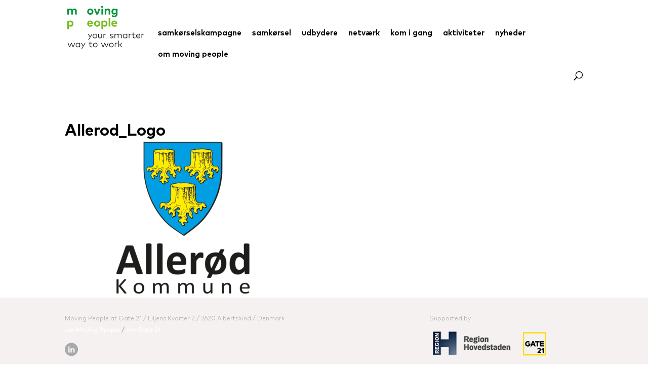

--- FILE ---
content_type: text/css
request_url: https://movingpeople-greatercph.dk/wp-content/themes/Divi-child/style.css?ver=4.19.0
body_size: 2016
content:
/*



 Theme Name:     Bare bones for Divi

 Author:         Divi theme examples

 Template:       Divi

 Version:        1.6.1



*/
/*------------------------------------------------*/
/*-----------------[FONTS]------------------------*/
/*------------------------------------------------*/
@import 'indres.css';
@font-face {
  font-family: MarkOT-Bold;
  src: url('fonts/MarkOT-Bold.otf');
  src: url('fonts/MarkOT-Bold.eot');
  src: url('fonts/MarkOT-Bold.eot?#iefix') format('embedded-opentype'), url('fonts/MarkOT-Bold.woff2') format('woff2'), url('fonts/MarkOT-Bold.woff') format('woff'), url('fonts/MarkOT-Bold.ttf') format('truetype'), url('fonts/MarkOT-Bold.svg#MarkOT-Bold') format('svg');
}
@font-face {
  font-family: MarkOT-Light;
  src: url('fonts/MarkOT-Light.otf');
  src: url('fonts/MarkOT-Light.eot');
  src: url('fonts/MarkOT-Light.eot?#iefix') format('embedded-opentype'), url('fonts/MarkOT-Light.woff2') format('woff2'), url('fonts/MarkOT-Light.woff') format('woff'), url('fonts/MarkOT-Light.ttf') format('truetype'), url('fonts/MarkOT-Light.svg#MarkOT-Light') format('svg');
}
@font-face {
  font-family: MarkOT;
  src: url('fonts/MarkOT.otf');
  src: url('fonts/MarkOT.eot');
  src: url('fonts/MarkOT.eot?#iefix') format('embedded-opentype'), url('fonts/MarkOT.woff2') format('woff2'), url('fonts/MarkOT.woff') format('woff'), url('fonts/MarkOT.ttf') format('truetype'), url('fonts/MarkOT.svg#MarkOT') format('svg');
}
/*------------------------------------------------*/
/*-----------------[BASIC STYLES]-----------------*/
/*------------------------------------------------*/
/* .page-id-141 .et_pb_post_title {
  display: none;
} */
#top-menu li {
	padding-right: 18px;	
}
.page-id-141 .et_pb_post_title_0,
.page-id-141 .et_pb_post_title_2,
.page-id-141 .category_cover-img {
  display: none;
}
.et_pb_fullwidth_header {
  padding: 30px 0 20px 0;
}
div.gate21-featured {
  width: 80%;
  margin: 0 auto;
  text-align: center;
}
.et-fixed-header #logo2 {
  margin: 5px 0;
  display: inline;
}
.et_header_style_left #et-top-navigation nav > ul > li > a,
.et_header_style_split #et-top-navigation nav > ul > li > a {
  padding-bottom: 28px;
}
#top-menu .current-menu-item ul.sub-menu li,
#top-menu .current-menu-parent ul.sub-menu li {
  padding-right: 0;
}
.et_header_style_left .logo_container {
  position: absolute;
  width: auto;
  height: 100px;
  margin-top: -15px;
}
.et_header_style_left .et-fixed-header .logo_container {
  margin-top: 11px;
  height: 39px;
  overflow: hidden;
}
img#logo {
  max-height: 90%;
  vertical-align: top;
}
.et-fixed-header img#logo {
  max-width: 170px;
  max-height: 170px;
}
div#top-header {
  z-index: 9;
}
div#top-header.et-fixed-header {
  display: none;
}
header#main-header.et-fixed-header {
  margin-top: 0;
  top: 0!important;
}
header#main-header {
  margin-top: 26px;
}
div#top-header {
  margin-top: 14px;
}
body.et_fixed_nav.et_secondary_nav_enabled #main-header {
  top: 31px!important;
}
body.et_fixed_nav.et_secondary_nav_enabled header#main-header.et-fixed-header {
  top: 0!important;
}
#main-header {
  -webkit-box-shadow: none;
  -moz-box-shadow: none;
  box-shadow: none;
}
.gm-style-iw + div {
  display: none;
}
.gm-style-iw {
  text-align: center;
}
.gm-style-iw {
  margin-top: 5px;
}
.et-fixed-header img#logo {
  width: 125px;
}
.et_pb_fullwidth_header {
  background-position: top;
}
div#gravity_map_canvas {
  border-top: 1px solid #dfdbd4;
}
.page-id-42 header#main-header {
  -webkit-box-shadow: 0 2px 3px rgba(0, 0, 0, 0.1) !important;
  -moz-box-shadow: 0 2px 3px rgba(0, 0, 0, 0.1) !important;
  box-shadow: 0 2px 3px rgba(0, 0, 0, 0.1) !important;
}

/*------------------------------------------------*/
/*---------------[MAIN LAYOUT INFO]---------------*/
/*------------------------------------------------*/
/*------------------------------------------------*/
/*---------------[DROPDOWN MENU]------------------*/
/*------------------------------------------------*/
/*------------------------------------------------*/
/*---------------------[FOOTER]-------------------*/
/*------------------------------------------------*/
/*------------------------------------------------*/
/*--------------------[SIDEBAR]-------------------*/
/*------------------------------------------------*/
/*------------------------------------------------*/
/*---------------[RESPONSIVE LAYOUTS]-------------*/
/*------------------------------------------------*/
@media only screen and (min-width: 981px) {
  .admin-bar.et_header_style_left .logo_container {
    margin-top: -15px;
  }
  .admin-bar div#top-header {
    margin-top: 2px;
  }
  body.admin-bar.et_fixed_nav.et_secondary_nav_enabled header#main-header.et-fixed-header {
    top: 31px!important;
  }
  .admin-bar.et_header_style_left .et-fixed-header .logo_container {
    margin-top: 13px;
  }
}
/*-------------------[960px]------------------*/
@media only screen and (min-width: 981px) and (max-width: 1100px) {
  /*-------------------[Sliders]------------------*/
  /*-------------------[Portfolio]------------------*/
  /*-------------------[Sidebar]------------------*/
  /*-------------------[Menu]------------------*/
}
/*-------------------[768px]------------------*/
@media only screen and (max-width: 1280px) {
  /*-------------------[Portfolio]------------------*/
  /*-------------------[Sliders]------------------*/
  /*-------------------[Menu]------------------*/
}
/*-------------------[480px]------------------*/
@media only screen and (max-width: 767px) {
  /*-------------------[Menu]------------------*/
}
/*-------------------[320px]------------------*/

/*--------------------[Widget nav menu styles (slide in/out)]-------------------*/
.widget_easy_sidebar_menu_widget li.menu-item a.easy-sidebar-menu-widget-toggler{
	top: 0px;
	width: 39px !important;
	height: 100%;
	border: none;
}


.widget_easy_sidebar_menu_widget li.menu-item.current-menu-ancestor > .sub-menu,
.widget_easy_sidebar_menu_widget li.menu-item.current-menu-item > .sub-menu{
	display: block;
}

.widget_easy_sidebar_menu_widget li.menu-item.current-menu-ancestor > span > .easy-sidebar-menu-widget-toggler.toggle__open i:before,
.widget_easy_sidebar_menu_widget li.menu-item.current-menu-item .easy-sidebar-menu-widget-toggler.toggle__open i:before{
	content: '\e801';
}

.widget_easy_sidebar_menu_widget li.menu-item.current-menu-ancestor > span > .easy-sidebar-menu-widget-toggler i:before,
.widget_easy_sidebar_menu_widget li.menu-item.current-menu-item .easy-sidebar-menu-widget-toggler i:before{
	content: '\e800';
}

/*------------------------------------------------*/

#et_top_search{
	margin-top: 1px;
}

input.et-search-field{
	font-family: "MarkOT-Light";
}

.page-id-4113 .et_pb_column_single {
  padding: 0px;
}
.page-id-4113 .et_pb_column_1_2 .et_pb_row_inner {
  padding: 0px;
}
.page-id-4113 .releated.et_pb_row {
  display:none;
}
.page-id-4113 .et_pb_module.et_pb_slider {
  height: 100%;
}
.page-id-4113 .et_pb_module.et_pb_slider .et_pb_slides,.page-id-4113 .et_pb_slider .et_pb_slide:first-child {
  height: 100% !important;
}

.page-id-4113 .entry-content {
  overflow: hidden!important;
}

.page-id-4113 div#et-main-area {
  margin-top: 0px;
}
.page-id-4113 .et_pb_section.et_pb_section_0.et_section_specialty {
  margin: 0px!important;
  padding: 0px!important;
}


#page-container {
	padding-top: 105px !important;
}
.page-id-141 .category_read-more-link {
	display: none;
}
/* udbydere_grid */
/*#udbydere_grid .udbydere {
	clear: none;
}
#udbydere_grid .udbydere:nth-child(3n) {
	margin-right: 5.5%;
}
#udbydere_grid .udbydere.last_in_row {
	margin-right: 0;
}*/
#udbydere_grid .et_portfolio_image {
	width: 100%;
	height: 150px;
	background-position: center center;
	background-repeat: no-repeat;
	background-size: cover;
}
#udbydere_grid .first-category {
	padding: 0;
}
#udbydere_grid .udbydere {
	display: inline-block;
    width: 23%;
    vertical-align: top;
	margin: 0 1% 30px 1%;
}
#udbydere_grid .first-category span {
	font-family: MarkOT;
	cursor: pointer;
}
#udbydere_grid .udbydere-title {
	margin: 0;
	font-size: 21px;
	color: #626262;
	padding-top: 5px;
}
#udbydere_grid .post-content {
	font-family: MarkOT;
	padding-bottom: 0px;
	margin-top: 15px;
}
#udbydere_grid .post-cat {
	margin-top: 10px;
}
#udbydere_grid .post-cat .name {
	font-family: MarkOT-Bold;
}
#udbydere_grid .post-cat .category-name {
	color: #339933;
	cursor: pointer;
}
#udbydere-form p {
	margin-top: 0;
}
#udbydere-form select,
#udbydere-form textarea,
#udbydere-form input {
	padding: 10px 10px;
    border: 1px solid #e7e7e7;
	max-width: 400px;
	width: 100%;
}
#udbydere-form select.error,
#udbydere-form textarea.error,
#udbydere-form input.error {
	border: 1px solid red;
}
#udbydere-form label{
    display: block;
}
#udbydere-form button {
	font-family: MarkOT;
	margin-top: 15px;
    padding: 8px 30px;
    background-color: #76bd1d;
    border: 1px solid #7abf23;
    cursor: pointer;
    color: #FFF;
}
#udbydere-form button:hover {
	background-color: #FFF;
	color: #339933;
}
#udbydere-form .message {
	color: #9bcf5a;
    font-weight: bold;
}
.home-slider .et_pb_slides .et_pb_slider_container_inner {
	vertical-align: top;
}
.home-slider .et-pb-slider-arrows a {
	top: 30%;
}
@media (max-width: 992px){
	#udbydere_grid .udbydere {
		width: 31.33%;
	}
}
@media (max-width: 980px){
	#page-container {
		padding-top: 76px !important;
	}
	.home-slider .et-pb-slider-arrows a {
		top: 50%;
	}
}
@media (max-width: 768px){
	#udbydere_grid .udbydere {
		width: 48%;
	}
	#udbydere_grid .et_portfolio_image {
		height: 170px;
	}
}
@media (max-width: 500px){
	#udbydere_grid .udbydere {
		width: 100%;
		margin: 0 0 30px 0;
	}
	#udbydere_grid .et_portfolio_image {
		height: 220px;
	}
}


--- FILE ---
content_type: text/css
request_url: https://movingpeople-greatercph.dk/wp-content/themes/Divi-child/indres.css
body_size: 3167
content:
ul.et_pb_side_nav.et-visible {
  background: none;
}
ul.et_pb_side_nav .side_nav_item a {
  width: 10px;
  height: 10px;
  background-color: #8c9383;
  box-shadow: 0px 0px 5px 0px #000000;
}
ul.et_pb_side_nav {
  width: 60px;
}
.header-content h2 {
  text-align: left;
  font-size: 70px;
  color: #77bc1f;
  font-weight: 200;
}
.header-content span {
  width: 90%;
  float: left;
  line-height: 1.1;
  margin-left: 15%;
}
.header-content .line2 {
  margin-left: 23%;
}
.header-content .et_pb_more_button.et_pb_button.et_pb_button_one {
  color: #ffffff;
  border: none;
  margin-left: 14%;
  font-weight: 600;
  font-size: 22px;
  background: none;
  font-family: MarkOt;
  margin-top: 7px!important;
}
ul.et_pb_side_nav li.side_nav_item {
  padding: 5px;
}
.home.page .header-content {
  margin-bottom: 200px;
}
/*.et_pb_fullwidth_header .et_pb_fullwidth_header_container.left .header-content {

    margin-right: 7%;

}*/
.et_pb_side_nav.et-visible {
  margin-top: 115px!important;
}
.et_pb_more_button.et_pb_button.et_pb_button_one:after {
  display: none;
}
span.scroll-down.et-pb-icon {
  display: none;
}
.et_pb_fullwidth_header_scroll a {
  background-image: url("/wp-content/themes/Divi-child/img/arrow.png");
  background-repeat: no-repeat;
  width: 50px;
  height: 25px;
}
.header-content {
  font-family: MarkOT-Light;
}
.et_pb_bg_layout_dark .header-content span {
  color: #ffdd00;
}
#et-top-navigation {
  font-family: MarkOT-Bold;
}
#top-menu a {
  color: #000000;
  font-size: 15px;
}
#footer-widgets {
  padding: 3% 0 0;
}
.header-content h1 {
  font-family: MarkOT-Bold;
  font-size: 34px;
}
.category_description .et_parallax_bg {
  background-image: none !important;
}
.category_description span {
  color: #000 !important;
}
.category_description ul {
  padding-top: 15px !important;
}
.category_description ul li {
  color: #000 !important;
  margin-left: 15px !important;
}
.category_description ul li span a {
  color: #000 !important;
}
.category_description .et_pb_text_0,
.category_description .et_pb_text_1,
.category_description .et_pb_text_2,
.category_description .et_pb_text_3,
.category_description .et_pb_text_4,
.category_description .et_pb_text_5,
.category_description .et_pb_section .et_pb_post_title_0.et_pb_post_title,
.category_description .et_pb_text_6 {
  padding-left: 0 !important;
  padding-right: 0 !important;
  margin-right: 0 !important;
  margin-left: 0 !important;
  background-color: transparent !important;
  padding-bottom: 0 !important;
}
.category_description .et_pb_text.faktaboks {
  background-color: #339933 !important;
  padding-top: 20px !important;
  padding-right: 30px !important;
  padding-bottom: 30px !important;
  padding-left: 30px !important;
  margin-top: 40px !important;
  margin-bottom: 40px !important;
}
.category_description .et_pb_text.faktaboks ul {
  padding: 0 0 23px 0px !important;
  line-height: 26px !important;
  list-style-type: disc !important;
}
.category_description .et_pb_text.faktaboks ul li {
  color: #fff !important;
}
.category_description .et_pb_text.faktaboks p,
.category_description .et_pb_text.faktaboks p span,
.category_description .et_pb_text.faktaboks ul li span,
.category_description .et_pb_text.faktaboks ul li a {
  color: #ffffff !important;
}
.category_description .et_pb_text.faktaboks h2,
.category_description .et_pb_text.faktaboks h3,
.category_description .et_pb_text.faktaboks h2 span strong,
.category_description .et_pb_text.faktaboks h3 span strong,
.category_description .et_pb_text.faktaboks h3 span,
.category_description .et_pb_text.faktaboks h2 span {
  color: #ffffff !important;
  font-family: 'MarkOT-Bold' !important;
}
.category_description .et_pb_text_0 p,
.category_description .et_pb_text_1 p,
.category_description .et_pb_text_2 p,
.category_description .et_pb_text_3 p,
.category_description .et_pb_text_4 p,
.category_description .et_pb_text_5 p,
.category_description .et_pb_text_6 p {
  max-width: 100% !important;
}
.category_description .dark-green {
	background-color: #339933 !important;
	color: #FFFFFF !important;
	padding-top: 10px !important;
    padding-right: 30px !important;
    padding-bottom: 30px !important;
    padding-left: 30px !important;
}

.category_description .light-green {
	background-color: #99CC33 !important;
	color: #FFFFFF;
	padding-top: 10px !important;
    padding-right: 30px !important;
    padding-bottom: 30px !important;
    padding-left: 30px !important;
}
.dark-green h2,
.dark-green span,
.dark-green strong,
.light-green h2,
.light-green span,
.light-green strong {
	color: #FFFFFF !important;
}
.et_pb_text.et_pb_module.et_pb_bg_layout_dark p,
.et_pb_column ul li {
  /* font-family: MarkOT-Bold;*/
  font-size: 16px;
}
.et_pb_gutters3 .footer-widget {
  margin-bottom: 22px;
}
.et_pb_fullwidth_header {
  padding-bottom: 5px!important;
}
h1.category_name {
  width: 100%;
  font-family: MarkOT-Bold;
}
.color-panorama {
  width: 100%;
}
.et_section_regular .social-icons {
  float: right;
  width: 15%;
  margin-top: 9px;
}
/*.et_section_regular .et_pb_text_align_left h1 {
    width: 85%;
}*/
.color-panorama .green-color {
  display: inline-block;
  width: 33.333%;
  height: 7px;
  background-color: #009639;
}
.color-panorama .light-green-color {
  display: inline-block;
  width: 33.333%;
  height: 7px;
  background-color: #76bd1d;
  margin-left: -5px;
}
.color-panorama .yelow-color {
  width: 33.333%;
  height: 7px;
  background-color: #fcdd00;
  display: inline-block;
  margin-left: -5px;
}
.social-icons {
  float: right;
  margin-top: 50px;
  width: 15%;
  text-align: right;
}
.hentry .social-icons {
  margin-top: 50px;
  width: 15%;
  text-align: right;
}
.social-icons a {
  margin-left: 10px;
}
.category_title {
  width: 100%;
  margin-top: 17px;
  font-family: MarkOT-Bold;
  font-size: 22px;
}
.category_subtitle {
  font-size: 22px;
}
.category_cover-img {
  margin-top: 48px;
}
.post-date{
  margin-top: 10px;
}
.category_description {
  margin-top: 10px;
  font-family: MarkOT-Light;
  line-height: 1.3;
  font-size: 16px;
  max-width: 100%;
}
.category_read-more-link {
  margin-top: 13px;
  font-family: MarkOT-Light;
  font-size: 16px;
  margin-bottom: 47px;
}
.category_container {
  width: 100%;
  margin-top: 17px;
}
.category_cover-img img {
  width: 100%;
}
.category_read-more-link a {
  color: #000000;
}
.category_title a {
  color: #000000;
}
.category_subtitle a {
  color: #000000;
}
.pressekontaktlink a {
  color: #000000;
}
.pressekontakt .et_pb_column {
  margin-right: 20px;
}
.pressekontaktlink.et_pb_text_0 {
  padding-left: 0px!important;
}
.pressekontakt a {
  color: #000000;
}
.pressekontakt .et_pb_text.et_pb_module.et_pb_bg_layout_light,
.pressekontaktlink .et_pb_text.et_pb_module.et_pb_bg_layout_light {
  font-family: MarkOT;
}
.pressekontaktlink a {
  font-family: MarkOT;
}
.pressekontaktlink h2 {
  margin-top: 20px;
  font-weight: bold;
}
.presskontakttext {
  margin-top: 0px!important;
}
.pressekontakttitle {
  padding-bottom: 0px!important;
}
.pressekontakt {
  padding-top: 15px!important;
}
.pressekontakttitle h1 {
  padding-bottom: 15px;
}
.category-kommuner h1.category_name {
  display: none;
}
h1 {
  font-family: MarkOT-Bold;
  font-size: 32px;
}
.et_pb_text.pressekontaktlink a {
  color: #000000;
  font-family: MarkOT-Light;
  font-size: 22px;
}
.et_pb_module p {
  margin-top: 10px;
  font-family: MarkOT-Light;
  line-height: 1.3;
  font-size: 16px;
}
.et_pb_module p,
li {
  max-width: 720px;
}
.et_pb_text a {
  color: #339933;
}
.et_pb_section {
  padding-bottom: 0px!important;
}
.et_pb_section .slider-colors {
  width: 100%;
  max-width: 9999px;
  padding: 0px;
  overflow: hidden;
}
.slider-color-box {
  padding: 0px!important;
}
.home.page .releated.et_pb_row {
  display: none;
}
.slider-colors .et_pb_column {
  width: 25%;
  margin-right: 0px;
}
.slider-colors .et_pb_column.et_pb_column_1_4.et_pb_column_0,
.slider-colors .et_pb_column.et_pb_column_1_4.et_pb_column_4 {
  width: 15%;
}
.slider-colors .et_pb_column.et_pb_column_1_4.et_pb_column_3,
.slider-colors .et_pb_column.et_pb_column_1_4.et_pb_column_7 {
  background-color: #edf000;
  width: 39%;
}
.slider-colors .et_pb_column.et_pb_column_1_4.et_pb_column_1,
.slider-colors .et_pb_column.et_pb_column_1_4.et_pb_column_2,
.slider-colors .et_pb_column.et_pb_column_1_4.et_pb_column_5,
.slider-colors .et_pb_column.et_pb_column_1_4.et_pb_column_6 {
  width: 23%;
}
.slider-colors a {
  color: #ffffff;
}
.dar-green-color p {
  color: #77bc1f;
}
.light-green-color p {
  color: #00953a;
}
.yelow-color p {
  color: #77bc1f;
}
.slider-colors p {
  margin-left: 20px;
  font-size: 25px!important;
}
.et_pb_column p .slider-link {
  font-size: 16px;
}
.page.page-id-42 .et_pb_text_1 p,
.page.page-id-42 .et_pb_text_2 p {
  font-size: 31px;
  margin-top: 0px;
  font-family: MarkOT-Bold;
}
.page.page-id-42 a {
  margin-top: 0px!important;
}
#top-menu .menu-item-has-children > a:first-child:after,
#et-secondary-nav .menu-item-has-children > a:first-child:after {
  display: none;
}
#top-menu .menu-item-has-children > a:first-child {
  padding-right: 0px;
}
@media screen and (min-width: 1230px) {
  #main-header .current-menu-item ul.sub-menu,
  #main-header .current-menu-parent ul.sub-menu {
    visibility: visible;
    opacity: 1;
    width: 100%;
    left: 0;
    position: fixed;
    text-align: right;
    background: #eae7e6;
    border: 0;
    -webkit-box-shadow: inset 0px 7px 14px -1px #d8d5d4;
    -moz-box-shadow: inset 0px 7px 14px -1px #d8d5d4;
    box-shadow: inset 0px 7px 14px -1px #d8d5d4;
    padding-top: 8px;
    padding-bottom: 7px;
    display: block;
    z-index: 30;
  }
  .current-menu-item li a,
  .current-menu-parent li a {
    width: auto!important;
    padding-right: 0px!important;
    padding-left: 0px!important;
  }

  .current-menu-item ul li a:hover,
  .current-menu-parent ul li a:hover {
    color: #76bd1d!important;
    background-color: transparent;
  }
}
@media screen and (min-width: 981px) {
	div#et-main-area {
    margin-top: 65px;
  }
  .page-id-46 div#et-main-area {
    margin-top: 34px;
  }
}
#top-menu a:hover {
  color: #76bd1d!important;
}
.sub-menu {
  border: none!important;
}
#top-menu li li a {
  padding-left: 0px;
  padding-right: 0px;
}
#top-menu ul li a:hover {
  background-color: transparent;
}
#top-header {
  background-color: #ffffff!important;
}
.top-menu-english a,
.top-menu-kontakt a {
  color: #000000!important;
  font-size: 15px;
  font-family: MarkOT-Bold;
}
.top-menu-english a:hover,
.top-menu-kontakt a:hover {
  color: #76bd1d!important;
}
.page.page-id-42 #et-main-area {
  margin-top: 0px;
}
.page.page-id-42 .et_pb_text_0 p {
  font-family: MArkOT-Light;
  margin-top: 0px;
}
.home.page #et-main-area {
  margin-top: 0px;
}
.archive.category .et_pb_section {
  padding-top: 0px;
}
.page.page-id-48 .et_pb_section,
.page.page-id-38 .et_pb_section,
.page.page-id-46 .et_pb_section,
.page.page-id-40 .et_pb_section {
  padding-top: 15px;
}
.presskontakttext p strong {
  font-family: MarkOT-Bold;
}
/*.page.page-id-42 .et_pb_fullwidth_section {

    box-shadow: inset 0px 4px 5px -2px rgba(216,213,212,1);

}*/
.presskontakttext p {
  margin-top: 0px;
}
.top-menu-english a,
.top-menu-kontakt a {
  font-size: 12px;
}
@media screen and (max-width: 665px) {
  .header-content span {
    margin-left: 0;
    font-size: 37px;
  }
}
.dar-green-color,
.light-green-color,
.yelow-color,
.light-grey-color,
.light-grey,
.grey-color {
  align-items: stretch;
  width: 100%;
}
.slider-colors .et_pb_column_1,
.slider-colors .et_pb_column_2,
.slider-colors .et_pb_column_5,
.slider-colors .et_pb_column_6,
.slider-colors .et_pb_column_7,
.slider-colors .et_pb_column_3 {
  display: flex;
}
.slider-colors {
  display: flex;
}
.et_pb_section.et_pb_section_0.et_section_regular {
  padding-top: 0px!important;
}
.et_pb_row.et_pb_row_0 {
  padding-top: 0px!important;
}
#main-content .container {
  padding-top: 0px !important;
  overflow: hidden;
}
h1.entry-title.main_title,
.entry-content .category_name {
  margin-bottom: 5px;
  width: 85%;
  float: left;
}
p.post-meta {
  display: none;
}
.page.page-id-42 .header-content-container.center {
  padding-top: 30px;
}
.page.page-id-46 .et_pb_row.et_pb_row_0 {
  padding-top: 30px!important;
}
@media screen and (max-width: 980px) {
  .et_header_style_left #logo,
  .et_header_style_split #logo {
    max-width: 100%!important;
    width: 100px!important;
  }
  .home #main-header {
    margin-top: 0px!important;
  }
  .et_header_style_left .logo_container {
    margin-top: 15px!important;
  }
  .home.page .container.et_menu_container {
    margin-top: -10px !important;
  }
  .header-content span,
  .header-content .line2,
  .header-content .et_pb_more_button.et_pb_button.et_pb_button_one {
    margin-left: 0px;
  }
  .header-content .et_pb_more_button.et_pb_button.et_pb_button_one {
    padding-left: 2px;
  }
  .black-color,
  .dar-grey-color {
    display: none;
  }
  .home.page .et_pb_row_4col > .et_pb_column.et_pb_column_1_4,
  .et_pb_row_1-4_1-4_1-2 > .et_pb_column.et_pb_column_1_4,
  .et_pb_row_1-2_1-4_1-4 > .et_pb_column.et_pb_column_1_4,
  .et_pb_row_1-4_1-4 > .et_pb_column.et_pb_column_1_4 {
    width: 100%!important;
    margin-right: 0px!important;
  }
  .home.page .et_pb_column {
    margin-bottom: 0px!important;
  }
  .slider-colors p {
    padding-bottom: 10px!important;
  }
  body.et_fixed_nav.et_secondary_nav_enabled #main-header {
    margin-top: -29px !important;
  }
  .et_pb_column_0 h1 {
    margin-top: 20px;
  }
  h1.entry-title.main_title {
    margin-top: 20px;
  }
  .mobile_menu_bar {
    margin-top: 4px;
  }
  .page.page-id-42 .header-content-container.center {
    padding-top: 0px;
  }
  .page.page-id-42 .header-content {
    margin-top: 0px!important;
  }
  .hentry .social-icons,
  .social-icons {
    margin-top: 0px;
    width: 100%;
    float: left;
    text-align: left;
    margin-left: -11px;
  }
  h1.entry-title.main_title,
  .entry-content .category_name {
    width: 100%;
  }
  .page-id-46 .category_title {
    float: left;
    margin-bottom: 30px;
  }
  .page-id-46 .color-panorama {
    padding-bottom: 0px!important;
  }
  .page-id-46 .category_cover-img {
    margin-top: 0px;
  }
}
@media screen and (max-width: 400px) {
  .page.page-id-42 .et_pb_text_2 p {
    font-size: 28px!important;
  }
}
@media screen and (max-width: 1350px) {
  .entry-content {
    position: relative;
    width: 80%;
    max-width: 1080px;
    margin: auto;
  }
  .home .entry-content {
    position: relative;
    width: 100%;
    max-width: 100%;
    margin: auto;
  }

  body.page-id-4113 .entry-content{
	width: 100%;
	max-width: 100%;
  }
}
@media screen and (max-width: 1300px) {
	#top-menu li {
		padding-right: 15px;
	}
}
@media screen and (max-width: 1230px) {
	#top-menu {
		display: none;
	}
	#et_mobile_nav_menu {
		display: block;
	}
	#et_top_search {
		float: left;
		margin: 0 35px 0 0;
	}
	.et_secondary_nav_only_menu #top-header {
		display: none;
	}
	.et_header_style_left #logo, .et_header_style_split #logo {
		max-width: 100%!important;
   		width: 100px!important;
	}
	#page-container {
		padding-top: 76px !important;
	}
	.et-fixed-header img#logo {
		margin-top: 5px; 
	}
	body.et_fixed_nav.et_secondary_nav_enabled header#main-header.et-fixed-header {
		margin-top: 0px !important;
		top: 31px !important;
	}
	body.et_fixed_nav.et_secondary_nav_enabled #main-header {
		top: 0 !important;
		margin-top: -29px !important;
		position: absolute;
	}
	.et_header_style_left .logo_container {
		margin-top: 15px !important;
	}
	#et_search_icon:before {
		top: 3px;
	}
	.et-fixed-header #mobile_menu {
		margin-top: 0px;
	}
	#mobile_menu {
		top: 103px;
	}
}
@media screen and (max-width: 1220px) {
  .et_right_sidebar .social-icons {
    width: 100%;
    float: left;
    text-align: left;
    margin-left: -11px;
  }
}
@media screen and (max-width: 980px) {
	#mobile_menu {
		top: auto;
	}
	#et_search_icon:before {
		top: 8px;
	}
}
.et_pb_row {
  width: 100%!important;
}
.et_right_sidebar #main-content .container:before {
  display: none!important;
}
body {
  font-family: MarkOT-Light;
}
h5 {
  font-size: 19px;
}
h4,
h5,
h6 {
  font-family: MarkOT-Bold;
}
.et_pb_text.et_pb_bg_layout_dark a {
  color: #000000;
}
#main-content h3,
#main-content h2,
#main-content h1,
#main-content h4,
#main-content h5,
#main-content h6,
.entry-content h3,
.entry-content h2,
.entry-content h1,
.entry-content h4,
.entry-content h5,
.entry-content h6 {
  padding-bottom: 0px;
  padding-top: 50px;
}
.et_pb_text h3,
.et_pb_text h2,
.et_pb_text h4,
.et_pb_text h5,
.et_pb_text h6,
h6.post-date{
  padding-top: 10px!important;
}
.releated.et_pb_row .social-icons {
  width: 100%;
  text-align: right;
}
.et_pb_section.et_pb_section_0.et_section_specialty {
  padding-top: 0px!important;
  margin-top: -30px;
}
#gravity_map_canvas {
  width: 100%;
}
.hentry .category_read-more-link {
  margin-bottom: 0px;
}
.hentry .category_description {
  margin-top: 51px;
}
.hentry .et_pb_row.et_pb_row_1 {
  padding-top: 0px;
}
.page-id-40 .et_pb_text_align_left h1 {
  padding-bottom: 20px;
}
.et-animated-content h1 {
  width: 100%;
}
.page-id-46 .color-panorama {
  width: 100%;
  float: left;
  padding-bottom: 40px;
}
.category_description .et_pb_column a {
  color: #2ea3f2;
  text-decoration: none;
}